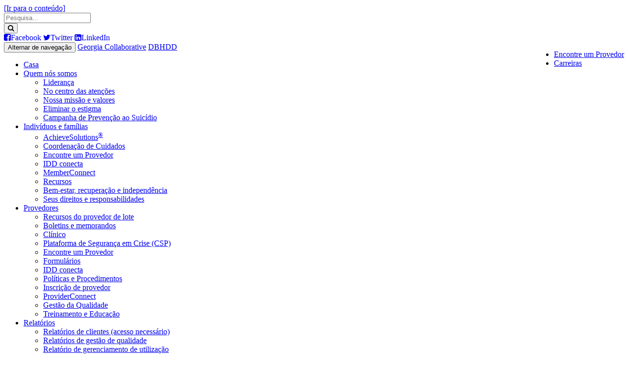

--- FILE ---
content_type: text/html; charset=UTF-8
request_url: https://www.georgiacollaborative.com/pt/qlarant/
body_size: 8778
content:
<!DOCTYPE html>
<html lang="pt-PT">
    <head>
        
        <meta charset="utf-8">
        <meta http-equiv="X-UA-Compatible" content="IE=edge">
        <meta name="viewport" content="width=device-width, initial-scale=1">
        <meta name="description" content="">
        <meta name="author" content="">

        <title>Qlarant  |   Georgia Collaborative</title>

        <link rel="shortcut icon" href="https://s18637.pcdn.co/wp-content/themes/georgiacollaborative/img/favicon.ico" type="image/x-icon">
		
		 <style>
        
            .navbar-header .navbar-brand {
               /* background: #3fb4e5 url("https://s18637.pcdn.co/wp-content/themes/georgiacollaborative/img/beacon-health-options-logo.png") no-repeat 0px 8px; */
            }
             
             #enLink img, #esLink img { /*display:none !important;*/ visibility: hidden !important; }
             .selected a img[alt="en"], .selected a img[alt="es"] { /*display:none !important;*/ visibility: hidden !important; }
        
        </style>
		<script src="https://cdnjs.cloudflare.com/ajax/libs/limonte-sweetalert2/6.10.2/sweetalert2.all.min.js"></script>
    <script src="https://s18637.pcdn.co/wp-content/themes/georgiacollaborative/js/main.js?ver=1"></script>
        <meta name='robots' content='max-image-preview:large' />
	<style>img:is([sizes="auto" i], [sizes^="auto," i]) { contain-intrinsic-size: 3000px 1500px }</style>
	<link rel='dns-prefetch' href='//fonts.googleapis.com' />
<link rel='dns-prefetch' href='//maxcdn.bootstrapcdn.com' />
<link rel='stylesheet' id='formidable-css' href='https://s18637.pcdn.co/wp-content/plugins/formidable/css/formidableforms15.css?ver=1141118' type='text/css' media='all' />
<link rel='stylesheet' id='wp-block-library-css' href='https://www.georgiacollaborative.com/wp-includes/css/dist/block-library/style.min.css?ver=6.8.3' type='text/css' media='all' />
<style id='classic-theme-styles-inline-css' type='text/css'>
/*! This file is auto-generated */
.wp-block-button__link{color:#fff;background-color:#32373c;border-radius:9999px;box-shadow:none;text-decoration:none;padding:calc(.667em + 2px) calc(1.333em + 2px);font-size:1.125em}.wp-block-file__button{background:#32373c;color:#fff;text-decoration:none}
</style>
<style id='global-styles-inline-css' type='text/css'>
:root{--wp--preset--aspect-ratio--square: 1;--wp--preset--aspect-ratio--4-3: 4/3;--wp--preset--aspect-ratio--3-4: 3/4;--wp--preset--aspect-ratio--3-2: 3/2;--wp--preset--aspect-ratio--2-3: 2/3;--wp--preset--aspect-ratio--16-9: 16/9;--wp--preset--aspect-ratio--9-16: 9/16;--wp--preset--color--black: #000000;--wp--preset--color--cyan-bluish-gray: #abb8c3;--wp--preset--color--white: #ffffff;--wp--preset--color--pale-pink: #f78da7;--wp--preset--color--vivid-red: #cf2e2e;--wp--preset--color--luminous-vivid-orange: #ff6900;--wp--preset--color--luminous-vivid-amber: #fcb900;--wp--preset--color--light-green-cyan: #7bdcb5;--wp--preset--color--vivid-green-cyan: #00d084;--wp--preset--color--pale-cyan-blue: #8ed1fc;--wp--preset--color--vivid-cyan-blue: #0693e3;--wp--preset--color--vivid-purple: #9b51e0;--wp--preset--gradient--vivid-cyan-blue-to-vivid-purple: linear-gradient(135deg,rgba(6,147,227,1) 0%,rgb(155,81,224) 100%);--wp--preset--gradient--light-green-cyan-to-vivid-green-cyan: linear-gradient(135deg,rgb(122,220,180) 0%,rgb(0,208,130) 100%);--wp--preset--gradient--luminous-vivid-amber-to-luminous-vivid-orange: linear-gradient(135deg,rgba(252,185,0,1) 0%,rgba(255,105,0,1) 100%);--wp--preset--gradient--luminous-vivid-orange-to-vivid-red: linear-gradient(135deg,rgba(255,105,0,1) 0%,rgb(207,46,46) 100%);--wp--preset--gradient--very-light-gray-to-cyan-bluish-gray: linear-gradient(135deg,rgb(238,238,238) 0%,rgb(169,184,195) 100%);--wp--preset--gradient--cool-to-warm-spectrum: linear-gradient(135deg,rgb(74,234,220) 0%,rgb(151,120,209) 20%,rgb(207,42,186) 40%,rgb(238,44,130) 60%,rgb(251,105,98) 80%,rgb(254,248,76) 100%);--wp--preset--gradient--blush-light-purple: linear-gradient(135deg,rgb(255,206,236) 0%,rgb(152,150,240) 100%);--wp--preset--gradient--blush-bordeaux: linear-gradient(135deg,rgb(254,205,165) 0%,rgb(254,45,45) 50%,rgb(107,0,62) 100%);--wp--preset--gradient--luminous-dusk: linear-gradient(135deg,rgb(255,203,112) 0%,rgb(199,81,192) 50%,rgb(65,88,208) 100%);--wp--preset--gradient--pale-ocean: linear-gradient(135deg,rgb(255,245,203) 0%,rgb(182,227,212) 50%,rgb(51,167,181) 100%);--wp--preset--gradient--electric-grass: linear-gradient(135deg,rgb(202,248,128) 0%,rgb(113,206,126) 100%);--wp--preset--gradient--midnight: linear-gradient(135deg,rgb(2,3,129) 0%,rgb(40,116,252) 100%);--wp--preset--font-size--small: 13px;--wp--preset--font-size--medium: 20px;--wp--preset--font-size--large: 36px;--wp--preset--font-size--x-large: 42px;--wp--preset--spacing--20: 0.44rem;--wp--preset--spacing--30: 0.67rem;--wp--preset--spacing--40: 1rem;--wp--preset--spacing--50: 1.5rem;--wp--preset--spacing--60: 2.25rem;--wp--preset--spacing--70: 3.38rem;--wp--preset--spacing--80: 5.06rem;--wp--preset--shadow--natural: 6px 6px 9px rgba(0, 0, 0, 0.2);--wp--preset--shadow--deep: 12px 12px 50px rgba(0, 0, 0, 0.4);--wp--preset--shadow--sharp: 6px 6px 0px rgba(0, 0, 0, 0.2);--wp--preset--shadow--outlined: 6px 6px 0px -3px rgba(255, 255, 255, 1), 6px 6px rgba(0, 0, 0, 1);--wp--preset--shadow--crisp: 6px 6px 0px rgba(0, 0, 0, 1);}:where(.is-layout-flex){gap: 0.5em;}:where(.is-layout-grid){gap: 0.5em;}body .is-layout-flex{display: flex;}.is-layout-flex{flex-wrap: wrap;align-items: center;}.is-layout-flex > :is(*, div){margin: 0;}body .is-layout-grid{display: grid;}.is-layout-grid > :is(*, div){margin: 0;}:where(.wp-block-columns.is-layout-flex){gap: 2em;}:where(.wp-block-columns.is-layout-grid){gap: 2em;}:where(.wp-block-post-template.is-layout-flex){gap: 1.25em;}:where(.wp-block-post-template.is-layout-grid){gap: 1.25em;}.has-black-color{color: var(--wp--preset--color--black) !important;}.has-cyan-bluish-gray-color{color: var(--wp--preset--color--cyan-bluish-gray) !important;}.has-white-color{color: var(--wp--preset--color--white) !important;}.has-pale-pink-color{color: var(--wp--preset--color--pale-pink) !important;}.has-vivid-red-color{color: var(--wp--preset--color--vivid-red) !important;}.has-luminous-vivid-orange-color{color: var(--wp--preset--color--luminous-vivid-orange) !important;}.has-luminous-vivid-amber-color{color: var(--wp--preset--color--luminous-vivid-amber) !important;}.has-light-green-cyan-color{color: var(--wp--preset--color--light-green-cyan) !important;}.has-vivid-green-cyan-color{color: var(--wp--preset--color--vivid-green-cyan) !important;}.has-pale-cyan-blue-color{color: var(--wp--preset--color--pale-cyan-blue) !important;}.has-vivid-cyan-blue-color{color: var(--wp--preset--color--vivid-cyan-blue) !important;}.has-vivid-purple-color{color: var(--wp--preset--color--vivid-purple) !important;}.has-black-background-color{background-color: var(--wp--preset--color--black) !important;}.has-cyan-bluish-gray-background-color{background-color: var(--wp--preset--color--cyan-bluish-gray) !important;}.has-white-background-color{background-color: var(--wp--preset--color--white) !important;}.has-pale-pink-background-color{background-color: var(--wp--preset--color--pale-pink) !important;}.has-vivid-red-background-color{background-color: var(--wp--preset--color--vivid-red) !important;}.has-luminous-vivid-orange-background-color{background-color: var(--wp--preset--color--luminous-vivid-orange) !important;}.has-luminous-vivid-amber-background-color{background-color: var(--wp--preset--color--luminous-vivid-amber) !important;}.has-light-green-cyan-background-color{background-color: var(--wp--preset--color--light-green-cyan) !important;}.has-vivid-green-cyan-background-color{background-color: var(--wp--preset--color--vivid-green-cyan) !important;}.has-pale-cyan-blue-background-color{background-color: var(--wp--preset--color--pale-cyan-blue) !important;}.has-vivid-cyan-blue-background-color{background-color: var(--wp--preset--color--vivid-cyan-blue) !important;}.has-vivid-purple-background-color{background-color: var(--wp--preset--color--vivid-purple) !important;}.has-black-border-color{border-color: var(--wp--preset--color--black) !important;}.has-cyan-bluish-gray-border-color{border-color: var(--wp--preset--color--cyan-bluish-gray) !important;}.has-white-border-color{border-color: var(--wp--preset--color--white) !important;}.has-pale-pink-border-color{border-color: var(--wp--preset--color--pale-pink) !important;}.has-vivid-red-border-color{border-color: var(--wp--preset--color--vivid-red) !important;}.has-luminous-vivid-orange-border-color{border-color: var(--wp--preset--color--luminous-vivid-orange) !important;}.has-luminous-vivid-amber-border-color{border-color: var(--wp--preset--color--luminous-vivid-amber) !important;}.has-light-green-cyan-border-color{border-color: var(--wp--preset--color--light-green-cyan) !important;}.has-vivid-green-cyan-border-color{border-color: var(--wp--preset--color--vivid-green-cyan) !important;}.has-pale-cyan-blue-border-color{border-color: var(--wp--preset--color--pale-cyan-blue) !important;}.has-vivid-cyan-blue-border-color{border-color: var(--wp--preset--color--vivid-cyan-blue) !important;}.has-vivid-purple-border-color{border-color: var(--wp--preset--color--vivid-purple) !important;}.has-vivid-cyan-blue-to-vivid-purple-gradient-background{background: var(--wp--preset--gradient--vivid-cyan-blue-to-vivid-purple) !important;}.has-light-green-cyan-to-vivid-green-cyan-gradient-background{background: var(--wp--preset--gradient--light-green-cyan-to-vivid-green-cyan) !important;}.has-luminous-vivid-amber-to-luminous-vivid-orange-gradient-background{background: var(--wp--preset--gradient--luminous-vivid-amber-to-luminous-vivid-orange) !important;}.has-luminous-vivid-orange-to-vivid-red-gradient-background{background: var(--wp--preset--gradient--luminous-vivid-orange-to-vivid-red) !important;}.has-very-light-gray-to-cyan-bluish-gray-gradient-background{background: var(--wp--preset--gradient--very-light-gray-to-cyan-bluish-gray) !important;}.has-cool-to-warm-spectrum-gradient-background{background: var(--wp--preset--gradient--cool-to-warm-spectrum) !important;}.has-blush-light-purple-gradient-background{background: var(--wp--preset--gradient--blush-light-purple) !important;}.has-blush-bordeaux-gradient-background{background: var(--wp--preset--gradient--blush-bordeaux) !important;}.has-luminous-dusk-gradient-background{background: var(--wp--preset--gradient--luminous-dusk) !important;}.has-pale-ocean-gradient-background{background: var(--wp--preset--gradient--pale-ocean) !important;}.has-electric-grass-gradient-background{background: var(--wp--preset--gradient--electric-grass) !important;}.has-midnight-gradient-background{background: var(--wp--preset--gradient--midnight) !important;}.has-small-font-size{font-size: var(--wp--preset--font-size--small) !important;}.has-medium-font-size{font-size: var(--wp--preset--font-size--medium) !important;}.has-large-font-size{font-size: var(--wp--preset--font-size--large) !important;}.has-x-large-font-size{font-size: var(--wp--preset--font-size--x-large) !important;}
:where(.wp-block-post-template.is-layout-flex){gap: 1.25em;}:where(.wp-block-post-template.is-layout-grid){gap: 1.25em;}
:where(.wp-block-columns.is-layout-flex){gap: 2em;}:where(.wp-block-columns.is-layout-grid){gap: 2em;}
:root :where(.wp-block-pullquote){font-size: 1.5em;line-height: 1.6;}
</style>
<link rel='stylesheet' id='trp-floater-language-switcher-style-css' href='https://s18637.pcdn.co/wp-content/plugins/translatepress-multilingual/assets/css/trp-floater-language-switcher.css?ver=3.0.7' type='text/css' media='all' />
<link rel='stylesheet' id='trp-language-switcher-style-css' href='https://s18637.pcdn.co/wp-content/plugins/translatepress-multilingual/assets/css/trp-language-switcher.css?ver=3.0.7' type='text/css' media='all' />
<link rel='stylesheet' id='bootstrap_css-css' href='https://s18637.pcdn.co/wp-content/themes/georgiacollaborative/css/bootstrap.min.css?ver=6.8.3' type='text/css' media='all' />
<link rel='stylesheet' id='jasny-bootstrap_css-css' href='https://s18637.pcdn.co/wp-content/themes/georgiacollaborative/css/jasny-bootstrap.min.css?ver=6.8.3' type='text/css' media='all' />
<link rel='stylesheet' id='google-fonts_css-css' href='https://fonts.googleapis.com/css?family=Lato%3A300%2C400%2C700&#038;ver=6.8.3' type='text/css' media='all' />
<link rel='stylesheet' id='main_css-css' href='https://s18637.pcdn.co/wp-content/themes/georgiacollaborative/style.css?v=162&#038;ver=6.8.3' type='text/css' media='all' />
<link rel='stylesheet' id='fade-slider_css-css' href='https://s18637.pcdn.co/wp-content/themes/georgiacollaborative/css/fade-slider.css?ver=6.8.3' type='text/css' media='all' />
<link rel='stylesheet' id='font-awesome_4_2_css-css' href='https://maxcdn.bootstrapcdn.com/font-awesome/4.2.0/css/font-awesome.min.css?ver=6.8.3' type='text/css' media='all' />
<link rel='stylesheet' id='font-awesome_4_1_css-css' href='https://s18637.pcdn.co/wp-content/themes/georgiacollaborative/css/font-awesome.min.css?ver=6.8.3' type='text/css' media='all' />
<link rel='stylesheet' id='searchwp-forms-css' href='https://s18637.pcdn.co/wp-content/plugins/searchwp/assets/css/frontend/search-forms.css?ver=4.3.16' type='text/css' media='all' />
<script type="text/javascript" src="https://www.georgiacollaborative.com/wp-includes/js/jquery/jquery.min.js?ver=3.7.1" id="jquery-core-js"></script>
<script type="text/javascript" src="https://www.georgiacollaborative.com/wp-includes/js/jquery/jquery-migrate.min.js?ver=3.4.1" id="jquery-migrate-js"></script>
<script type="text/javascript" src="https://s18637.pcdn.co/wp-content/themes/georgiacollaborative/js/bootstrap.min.js?ver=6.8.3" id="bootstrap_js-js"></script>
<script type="text/javascript" src="https://s18637.pcdn.co/wp-content/themes/georgiacollaborative/js/jasny-bootstrap.min.js?ver=6.8.3" id="jasny-bootstrap_js-js"></script>
<script type="text/javascript" src="https://s18637.pcdn.co/wp-content/themes/georgiacollaborative/js/md_vo_base.js?ver=6.8.3" id="base_js-js"></script>
<link rel="https://api.w.org/" href="https://www.georgiacollaborative.com/pt/wp-json/" /><link rel="alternate" title="JSON" type="application/json" href="https://www.georgiacollaborative.com/pt/wp-json/wp/v2/pages/245" /><link rel="EditURI" type="application/rsd+xml" title="RSD" href="https://www.georgiacollaborative.com/xmlrpc.php?rsd" />
<meta name="generator" content="WordPress 6.8.3" />
<link rel="canonical" href="https://www.georgiacollaborative.com/pt/qlarant/" />
<link rel='shortlink' href='https://www.georgiacollaborative.com/pt/?p=245' />
<link rel="alternate" title="oEmbed (JSON)" type="application/json+oembed" href="https://www.georgiacollaborative.com/pt/wp-json/oembed/1.0/embed?url=https%3A%2F%2Fwww.georgiacollaborative.com%2Fpt%2Fqlarant%2F" />
<link rel="alternate" title="oEmbed (XML)" type="text/xml+oembed" href="https://www.georgiacollaborative.com/pt/wp-json/oembed/1.0/embed?url=https%3A%2F%2Fwww.georgiacollaborative.com%2Fpt%2Fqlarant%2F&#038;format=xml" />
<script>document.documentElement.className += " js";</script>
<link rel="alternate" hreflang="en-US" href="https://www.georgiacollaborative.com/qlarant/"/>
<link rel="alternate" hreflang="nl-NL" href="https://www.georgiacollaborative.com/nl/qlarant/"/>
<link rel="alternate" hreflang="es-ES" href="https://www.georgiacollaborative.com/es/qlarant/"/>
<link rel="alternate" hreflang="fr-FR" href="https://www.georgiacollaborative.com/fr/qlarant/"/>
<link rel="alternate" hreflang="it-IT" href="https://www.georgiacollaborative.com/it/qlarant/"/>
<link rel="alternate" hreflang="de-DE" href="https://www.georgiacollaborative.com/de/qlarant/"/>
<link rel="alternate" hreflang="pl-PL" href="https://www.georgiacollaborative.com/pl/qlarant/"/>
<link rel="alternate" hreflang="pt-PT" href="https://www.georgiacollaborative.com/pt/qlarant/"/>
<link rel="alternate" hreflang="tl" href="https://www.georgiacollaborative.com/tl/qlarant/"/>
<link rel="alternate" hreflang="vi" href="https://www.georgiacollaborative.com/vi/qlarant/"/>
<link rel="alternate" hreflang="ru-RU" href="https://www.georgiacollaborative.com/ru/qlarant/"/>
<link rel="alternate" hreflang="hy" href="https://www.georgiacollaborative.com/hy/qlarant/"/>
<link rel="alternate" hreflang="ar" href="https://www.georgiacollaborative.com/ar/qlarant/"/>
<link rel="alternate" hreflang="fa-IR" href="https://www.georgiacollaborative.com/fa/qlarant/"/>
<link rel="alternate" hreflang="bn-BD" href="https://www.georgiacollaborative.com/bn/qlarant/"/>
<link rel="alternate" hreflang="pa-IN" href="https://www.georgiacollaborative.com/pa/qlarant/"/>
<link rel="alternate" hreflang="ko-KR" href="https://www.georgiacollaborative.com/ko/qlarant/"/>
<link rel="alternate" hreflang="ja" href="https://www.georgiacollaborative.com/ja/qlarant/"/>
<link rel="alternate" hreflang="en" href="https://www.georgiacollaborative.com/qlarant/"/>
<link rel="alternate" hreflang="nl" href="https://www.georgiacollaborative.com/nl/qlarant/"/>
<link rel="alternate" hreflang="es" href="https://www.georgiacollaborative.com/es/qlarant/"/>
<link rel="alternate" hreflang="fr" href="https://www.georgiacollaborative.com/fr/qlarant/"/>
<link rel="alternate" hreflang="it" href="https://www.georgiacollaborative.com/it/qlarant/"/>
<link rel="alternate" hreflang="de" href="https://www.georgiacollaborative.com/de/qlarant/"/>
<link rel="alternate" hreflang="pl" href="https://www.georgiacollaborative.com/pl/qlarant/"/>
<link rel="alternate" hreflang="pt" href="https://www.georgiacollaborative.com/pt/qlarant/"/>
<link rel="alternate" hreflang="ru" href="https://www.georgiacollaborative.com/ru/qlarant/"/>
<link rel="alternate" hreflang="fa" href="https://www.georgiacollaborative.com/fa/qlarant/"/>
<link rel="alternate" hreflang="bn" href="https://www.georgiacollaborative.com/bn/qlarant/"/>
<link rel="alternate" hreflang="pa" href="https://www.georgiacollaborative.com/pa/qlarant/"/>
<link rel="alternate" hreflang="ko" href="https://www.georgiacollaborative.com/ko/qlarant/"/>
		<style type="text/css" id="wp-custom-css">
			/* translatepress */
.es-only { display:none; }
body.translatepress-es_MX .es-only,
body.translatepress-es_ES .es-only { display:block; }

body.translatepress-es_MX .hide-on-es,
body.translatepress-es_ES .hide-on-es { display:none; }


#trp-floater-ls-current-language a, #trp-floater-ls-language-list a { 
    display: block; 
    padding: 5px 15px 0px 15px !important; 
    font-size: 90%; 
    line-height: 1.5em; 
} 

@media screen and (max-width:750px) { 
    #trp-floater-ls { left:20%; }
} 

.trp-language-switcher > div { 
    background-position: calc(100% - 8px) calc(1em + -6px), calc(100% - 3px) calc(1em + -6px); 
    text-align:left; 
    padding-left:0px; 
    padding-right:0px; 
} 

.trp-language-switcher > div a { 
    font-size:12pt;
    line-height:16px; 
    color:#000 !important; 
    padding-left:0px; 
    margin-left:0px; 
} 

#trp-floater-ls {
    height: 43px;
}		</style>
		    
        <!-- HTML5 Shim and Respond.js IE8 support of HTML5 elements and media queries -->
        <!-- WARNING: Respond.js doesn't work if you view the page via file:// -->
        <!--[if lt IE 9]>
                <script src="https://oss.maxcdn.com/libs/html5shiv/3.7.0/html5shiv.js"></script>
                <script src="https://oss.maxcdn.com/libs/respond.js/1.4.2/respond.min.js"></script>
            <![endif]-->
        
        <style>
		.list-sub { display:none; }
		</style>

    <!-- Google Tag Manager -->
    <script>(function(w,d,s,l,i){w[l]=w[l]||[];w[l].push({'gtm.start':
    new Date().getTime(),event:'gtm.js'});var f=d.getElementsByTagName(s)[0],
    j=d.createElement(s),dl=l!='dataLayer'?'&l='+l:'';j.async=true;j.src=
    'https://www.googletagmanager.com/gtm.js?id='+i+dl;f.parentNode.insertBefore(j,f);
    })(window,document,'script','dataLayer','GTM-WD4HJ9G');</script>
    <!-- End Google Tag Manager -->
    </head>
    
    <body class="wp-singular page-template-default page page-id-245 wp-theme-georgiacollaborative translatepress-pt_PT">
    <!-- Google Tag Manager (noscript) -->
    <noscript><iframe src="https://www.googletagmanager.com/ns.html?id=GTM-WD4HJ9G"
    height="0" width="0" style="display:none;visibility:hidden"></iframe></noscript>
    <!-- End Google Tag Manager (noscript) -->
   
	<a href="#main-content" class="sr-only" title="[Ir para o conteúdo]">[Ir para o conteúdo]</a>

	<nav id="main-nav" class="navbar navbar-inverse navbar-fixed-top" role="navigation">
	
		<div class="collapse navbar-collapse">
    <div class="darkblu">
     <form name="MONDOSEARCHFORM" action="https://www.georgiacollaborative.com/pt/" method="get"  class="navbar-form navbar-right search" data-trp-original-action="https://www.georgiacollaborative.com/pt/">
        <div class="input-group">
          <input type="Search" placeholder="Pesquisa..." title="Pesquisa" id="searchField" name="s" class="form-control-search searchField mac-style" />
          <div class="input-group-btn">
            <button class="btn btn-info"><span><i class="fa fa-search"></i></span></button>
          </div>
        </div>
      <input type="hidden" name="trp-form-language" value="pt"/></form>
      <div id="socialtop">
				<a href="http://www.facebook.com/beaconhealthoptions" target="_blank"><i class="fa fa-facebook-square"><span class="sr-only">Facebook</span></i></a>
				<a class="social-icons" href="http://twitter.com/beaconhealthopt" target="_blank"><i class="fa fa-twitter"><span class="sr-only">Twitter</span></i></a>
				<a class="social-icons" href="http://www.linkedin.com/company/beacon-health-options" target="_blank"><i class="fa fa-linkedin-square"><span class="sr-only">LinkedIn</span></i></a>
			</div>
		<ul class="nav navbar-nav" style="float:right !important;">
			<li>
             <a data-tab="careers" href="https://providersearch.beaconhealthoptions.com/#/provider/home/277" style="border-bottom:none;">
			 <div class="hide-on-es">
				 Encontre um Provedor
			</div>
			<div class="es-only">
				Encuentre un Proveedor
			</div> 
			 </a>
             </li>
			 <li>
             <a data-tab="careers" href="/pt/careers/" style="border-bottom:none;">
			<div class="hide-on-es">
				Carreiras
			</div>
			<div class="es-only">
				Oportunidades profesionales
			</div>
			 </a>
             </li>
		
			</ul>
		
  <!-- <form name="MONDOSEARCHFORM" action="http://nmsearch.valueoptions.com/cgi-bin/MsmFind.exe" method="get" class="search">
                    <div>
                	<input type="text" id="searchField" class="searchField" name="query" value="Site Search" onfocus="if (this.value == 'Search Site') {this.value = '';}" onblur="if (this.value == '') {this.value = 'Search Site';}" title="Search Site">
                	<button class="searchBtn" id="searchBtn" name="Submit" value="submit" type="submit">Search</button> 
                    </div>
                	</form> -->
                    </div>
</div>
	
      <div class="container">
        <!-- Brand and toggle get grouped for better mobile display -->
        <div class="navbar-header">
          <button type="button" class="navbar-toggle" data-toggle="collapse" data-target="#navbar-collapse-1"> 
              <span class="sr-only">Alternar de navegação</span> 
            <span class="icon-bar"></span> 
            <span class="icon-bar"></span> 
            <span class="icon-bar"></span>
          </button>
          <a class="navbar-brand" href="https://www.georgiacollaborative.com/pt" title="Georgia Collaborative"><span class="sr-only">Georgia Collaborative</span></a>
		  <a class="navbar-dbhdd-new" href="http://dbhdd.georgia.gov" alt="DBHDD Logo">DBHDD</a>
        </div>
			
        <!-- Collect the nav links, forms, and other content for toggling -->
        <div class="collapse navbar-collapse" id="navbar-collapse-1">
            
            <ul id="navlist" class="nav navbar-nav"><li id="menu-item-1227" class="menu-item menu-item-type-post_type menu-item-object-page menu-item-home menu-item-1227"><a href="https://www.georgiacollaborative.com/pt/">Casa</a></li>
<li id="menu-item-1228" class="menu-item menu-item-type-post_type menu-item-object-page menu-item-has-children menu-item-1228"><a href="https://www.georgiacollaborative.com/pt/who-we-are/">Quem nós somos</a>
<ul class="sub-menu">
	<li id="menu-item-1229" class="menu-item menu-item-type-post_type menu-item-object-page menu-item-1229"><a href="https://www.georgiacollaborative.com/pt/who-we-are/leadership/">Liderança</a></li>
	<li id="menu-item-1230" class="menu-item menu-item-type-post_type menu-item-object-page menu-item-1230"><a href="https://www.georgiacollaborative.com/pt/who-we-are/in-the-spotlight/">No centro das atenções</a></li>
	<li id="menu-item-1231" class="menu-item menu-item-type-post_type menu-item-object-page menu-item-1231"><a href="https://www.georgiacollaborative.com/pt/who-we-are/our-mission-values/">Nossa missão e valores</a></li>
	<li id="menu-item-1961" class="menu-item menu-item-type-post_type menu-item-object-page menu-item-1961"><a href="https://www.georgiacollaborative.com/pt/who-we-are/stamp-out-stigma/">Eliminar o estigma</a></li>
	<li id="menu-item-1233" class="menu-item menu-item-type-custom menu-item-object-custom menu-item-1233"><a href="http://beaconlens.com/wp-content/uploads/2017/02/Beacon-Zero-Suicide-White-Paper.pdf">Campanha de Prevenção ao Suicídio</a></li>
</ul>
</li>
<li id="menu-item-1238" class="menu-item menu-item-type-post_type menu-item-object-page menu-item-has-children menu-item-1238"><a href="https://www.georgiacollaborative.com/pt/individuals-families/">Indivíduos e famílias</a>
<ul class="sub-menu">
	<li id="menu-item-1239" class="menu-item menu-item-type-custom menu-item-object-custom menu-item-1239"><a href="https://www.achievesolutions.net/achievesolutions/en/georgia/Home.do">AchieveSolutions<sup>®</sup></a></li>
	<li id="menu-item-2068" class="menu-item menu-item-type-post_type menu-item-object-page menu-item-2068"><a href="https://www.georgiacollaborative.com/pt/individuals-families/care-coordination/">Coordenação de Cuidados</a></li>
	<li id="menu-item-1237" class="menu-item menu-item-type-custom menu-item-object-custom menu-item-1237"><a href="https://providersearch.beaconhealthoptions.com/#/provider/home/277">Encontre um Provedor</a></li>
	<li id="menu-item-3293" class="menu-item menu-item-type-post_type menu-item-object-page menu-item-3293"><a href="https://www.georgiacollaborative.com/pt/individuals-families/iddconnects/">IDD conecta</a></li>
	<li id="menu-item-1234" class="menu-item menu-item-type-custom menu-item-object-custom menu-item-1234"><a href="https://memberconnect.carelonbehavioralhealth.com/mc/">MemberConnect</a></li>
	<li id="menu-item-1244" class="menu-item menu-item-type-post_type menu-item-object-page menu-item-1244"><a href="https://www.georgiacollaborative.com/pt/individuals-families/resources-links/">Recursos</a></li>
	<li id="menu-item-1241" class="menu-item menu-item-type-post_type menu-item-object-page menu-item-1241"><a href="https://www.georgiacollaborative.com/pt/individuals-families/wellness-recovery-independence/">Bem-estar, recuperação e independência</a></li>
	<li id="menu-item-1240" class="menu-item menu-item-type-post_type menu-item-object-page menu-item-1240"><a href="https://www.georgiacollaborative.com/pt/individuals-families/rights-responsibilities/">Seus direitos e responsabilidades</a></li>
</ul>
</li>
<li id="menu-item-1246" class="menu-item menu-item-type-post_type menu-item-object-page menu-item-has-children menu-item-1246"><a href="https://www.georgiacollaborative.com/pt/providers/">Provedores</a>
<ul class="sub-menu">
	<li id="menu-item-1974" class="menu-item menu-item-type-post_type menu-item-object-page menu-item-1974"><a href="https://www.georgiacollaborative.com/pt/providers/batch-provider-resources/">Recursos do provedor de lote</a></li>
	<li id="menu-item-1254" class="menu-item menu-item-type-post_type menu-item-object-page menu-item-1254"><a href="https://www.georgiacollaborative.com/pt/providers/bulletins-memos/">Boletins e memorandos</a></li>
	<li id="menu-item-1247" class="menu-item menu-item-type-post_type menu-item-object-page menu-item-1247"><a href="https://www.georgiacollaborative.com/pt/providers/clinical/">Clínico</a></li>
	<li id="menu-item-8021" class="menu-item menu-item-type-post_type menu-item-object-page menu-item-8021"><a href="https://www.georgiacollaborative.com/pt/providers/crisis-safety-platform-csp/">Plataforma de Segurança em Crise (CSP)</a></li>
	<li id="menu-item-1256" class="menu-item menu-item-type-custom menu-item-object-custom menu-item-1256"><a href="https://providersearch.carelonbehavioralhealth.com/#/provider/home/277">Encontre um Provedor</a></li>
	<li id="menu-item-1255" class="menu-item menu-item-type-post_type menu-item-object-page menu-item-1255"><a href="https://www.georgiacollaborative.com/pt/providers/forms/">Formulários</a></li>
	<li id="menu-item-2411" class="menu-item menu-item-type-post_type menu-item-object-page menu-item-2411"><a href="https://www.georgiacollaborative.com/pt/providers/iddconnects/">IDD conecta</a></li>
	<li id="menu-item-1930" class="menu-item menu-item-type-post_type menu-item-object-page menu-item-1930"><a href="https://www.georgiacollaborative.com/pt/providers/policies-procedures/">Políticas e Procedimentos</a></li>
	<li id="menu-item-1249" class="menu-item menu-item-type-post_type menu-item-object-page menu-item-1249"><a href="https://www.georgiacollaborative.com/pt/providers/enrollment/">Inscrição de provedor</a></li>
	<li id="menu-item-1251" class="menu-item menu-item-type-post_type menu-item-object-page menu-item-1251"><a href="https://www.georgiacollaborative.com/pt/providers/providerconnect/">ProviderConnect</a></li>
	<li id="menu-item-1252" class="menu-item menu-item-type-post_type menu-item-object-page menu-item-1252"><a href="https://www.georgiacollaborative.com/pt/providers/quality-management/">Gestão da Qualidade</a></li>
	<li id="menu-item-1242" class="menu-item menu-item-type-post_type menu-item-object-page menu-item-1242"><a href="https://www.georgiacollaborative.com/pt/providers/training-education/">Treinamento e Educação</a></li>
</ul>
</li>
<li id="menu-item-1257" class="menu-item menu-item-type-post_type menu-item-object-page menu-item-has-children menu-item-1257"><a href="https://www.georgiacollaborative.com/pt/reports/">Relatórios</a>
<ul class="sub-menu">
	<li id="menu-item-2050" class="menu-item menu-item-type-custom menu-item-object-custom menu-item-2050"><a href="https://clientconnect.carelonbehavioralhealth.com/cc/eClient/login.do">Relatórios de clientes (acesso necessário)</a></li>
	<li id="menu-item-2051" class="menu-item menu-item-type-post_type menu-item-object-page menu-item-2051"><a href="https://www.georgiacollaborative.com/pt/reports/quality-management-reports/">Relatórios de gestão de qualidade</a></li>
	<li id="menu-item-2052" class="menu-item menu-item-type-post_type menu-item-object-page menu-item-2052"><a href="https://www.georgiacollaborative.com/pt/reports/utilization-management/">Relatório de gerenciamento de utilização</a></li>
</ul>
</li>
<li id="menu-item-1258" class="menu-item menu-item-type-post_type menu-item-object-page menu-item-1258"><a href="https://www.georgiacollaborative.com/pt/contact-us/">Contate-Nos</a></li>
</ul>  
			
			<!--<img src="https://s18637.pcdn.co/wp-content/themes/georgiacollaborative/img/GCAL-Card.png" class="img-responsive" style="max-width:125px;">-->
            
			
			<div class="hide-on-es">
				<a class="navbar-gcal" href="/pt/providers/georgia-crisis-and-access-line-gcal/">Georgia Crisis &amp; Access Line - 1-800-715-4225</a>
			</div>
			<div class="es-only">
				<a class="navbar-gcal" href="/es/proveedores/linea-de-acceso-y-crisis-de-georgia-gcal/">Georgia Crisis &amp; Access Line - 1-800-715-4225</a>
			</div>
			
			<a href="https://www.georgiacollaborative.com/pt/individuals-families/iddconnects/"><img src="https://s18637.pcdn.co/wp-content/uploads/sites/15/applyidd-button.jpg" id="applyidd_button" alt="Apply For IDD Services"></a>
        </div>
        <!-- /.navbar-collapse -->
      </div>
      <!-- /.container -->
    </nav>



<!-- Page Title -->

<div class="jumbotron">
  <div class="container paddingLf45">
    <div class="row">
      <div class="col-md-12">
        <h1>Qlarant</h1>
      </div>
    </div>
  </div>
</div>

<!-- Main Content -->
<div id="main-content" class="container">
  <div class="row">
    <div class="col-lg-12">

        <p><p><a href="http://www.qlarant.com/">Qlarant</a> é nacionalmente reconhecida por apoiar sistemas de gestão de qualidade que prestam serviços para pessoas com deficiência intelectual e de desenvolvimento. Nossa experiência especial é na melhoria e garantia da qualidade para programas estaduais - estabelecendo padrões de desempenho do provedor e soluções de coleta de dados centradas na pessoa que conduzem a melhores serviços e resultados.</p>
<p>Nossa equipe altamente treinada usa ferramentas e metodologias específicas do estado para reunir informações de indivíduos e informações de desempenho do provedor que dão suporte às necessidades de relatórios. Vamos aonde precisamos para obter a melhor avaliação, encontrando-nos cara a cara com indivíduos em seus ambientes preferidos e no local com fornecedores.</p>
<p>Nosso pessoal é dedicado e apaixonado por melhorar seus programas - e melhorar a vida de outras pessoas. Nossa equipe apóia ativamente os direitos individuais, escolha, inclusão total, saúde e segurança, respeito e dignidade e satisfação com os serviços.</p>
<p>Visite o site da Qlarant em <a href="http://www.qlarant.com/">www.qlarant.com</a>.</p>
<p>&nbsp;</p>
<p>&nbsp;</p>
<p>&nbsp;</p>
<p>&nbsp;</p>
<p>&nbsp;</p></p>
        
    </div><!-- /.col-lg-12 -->
  </div><!-- /.row -->
</div><!-- /.container -->



  <footer class="page-footer">
      <div class="block block-footer" id="block-footer">
        <div class="content">
          
            
            <ul id="menu-footer-links" class="menu"><li id="menu-item-2292" class="menu-item menu-item-type-post_type menu-item-object-page menu-item-home menu-item-2292"><a href="https://www.georgiacollaborative.com/pt/">Casa</a></li>
<li id="menu-item-2291" class="menu-item menu-item-type-post_type menu-item-object-page menu-item-2291"><a href="https://www.georgiacollaborative.com/pt/site-map/">Mapa do site</a></li>
<li id="menu-item-2290" class="menu-item menu-item-type-post_type menu-item-object-page menu-item-2290"><a href="https://www.georgiacollaborative.com/pt/privacy-statement/">Declaração de privacidade</a></li>
<li id="menu-item-2289" class="menu-item menu-item-type-post_type menu-item-object-page menu-item-2289"><a href="https://www.georgiacollaborative.com/pt/terms-conditions/">termos e Condições</a></li>
<li id="menu-item-2288" class="menu-item menu-item-type-custom menu-item-object-custom menu-item-2288"><a href="http://get.adobe.com/reader/">Baixe o Acrobat Reader</a></li>
<li id="menu-item-1218" class="menu-item menu-item-type-post_type menu-item-object-page menu-item-1218"><a href="https://www.georgiacollaborative.com/pt/accessibility-information/">Informações de acessibilidade</a></li>
<li id="menu-item-2287" class="menu-item menu-item-type-custom menu-item-object-custom menu-item-2287"><a href="https://www.surveymonkey.com/s/7RL5GBC">Comentários</a></li>
</ul>          
            <p class="copyright">© 2026 Carelon</p>
            
          <div class="social_icons"> 
            <!--<a href="https://www.facebook.com/BeaconHealthOptions" title="Facebook Logo"><i class="fa fa-facebook-square fa-3x"></i></a> -->
            <a href="https://www.linkedin.com/company/beacon-health-options" title="Logotipo do LinkedIn"><i class="fa fa fa-linkedin-square fa-3x"><span class="sr-only">LinkedIn</span></i></a> 
            <!--<a href="https://twitter.com/BeaconHealthOpt" title="Twitter Logo"><i class="fa fa-twitter-square fa-3x"></i></a> -->
          </div>
        </div>
      </div>
      <div class="white-footer">
        <div class="content"> </div>
      </div>
    </footer>

    <template id="tp-language" data-tp-language="pt_PT"></template><script type="speculationrules">
{"prefetch":[{"source":"document","where":{"and":[{"href_matches":"\/pt\/*"},{"not":{"href_matches":["\/wp-*.php","\/wp-admin\/*","\/wp-content\/uploads\/sites\/15\/*","\/wp-content\/*","\/wp-content\/plugins\/*","\/wp-content\/themes\/georgiacollaborative\/*","\/pt\/*\\?(.+)"]}},{"not":{"selector_matches":"a[rel~=\"nofollow\"]"}},{"not":{"selector_matches":".no-prefetch, .no-prefetch a"}}]},"eagerness":"conservative"}]}
</script>
        <div id="trp-floater-ls" onclick="" data-no-translation class="trp-language-switcher-container trp-floater-ls-names trp-bottom-right trp-color-dark flags-full-names" >
            <div id="trp-floater-ls-current-language" class="trp-with-flags">

                <a href="#" class="trp-floater-ls-disabled-language trp-ls-disabled-language" onclick="event.preventDefault()">
					<img class="trp-flag-image" src="https://s18637.pcdn.co/wp-content/plugins/translatepress-multilingual/assets/images/flags/pt_PT.png" width="18" height="12" alt="pt_PT" title="Português">Português				</a>

            </div>
            <div id="trp-floater-ls-language-list" class="trp-with-flags" >

                <div class="trp-language-wrap trp-language-wrap-bottom">                    <a href="https://www.georgiacollaborative.com/qlarant/"
                         title="English">
          						  <img class="trp-flag-image" src="https://s18637.pcdn.co/wp-content/plugins/translatepress-multilingual/assets/images/flags/en_US.png" width="18" height="12" alt="en_US" title="English">English					          </a>
                                    <a href="https://www.georgiacollaborative.com/nl/qlarant/"
                         title="Nederlands">
          						  <img class="trp-flag-image" src="https://s18637.pcdn.co/wp-content/plugins/translatepress-multilingual/assets/images/flags/nl_NL.png" width="18" height="12" alt="nl_NL" title="Nederlands">Nederlands					          </a>
                                    <a href="https://www.georgiacollaborative.com/es/qlarant/"
                         title="Español">
          						  <img class="trp-flag-image" src="https://s18637.pcdn.co/wp-content/plugins/translatepress-multilingual/assets/images/flags/es_ES.png" width="18" height="12" alt="es_ES" title="Español">Español					          </a>
                                    <a href="https://www.georgiacollaborative.com/fr/qlarant/"
                         title="Français">
          						  <img class="trp-flag-image" src="https://s18637.pcdn.co/wp-content/plugins/translatepress-multilingual/assets/images/flags/fr_FR.png" width="18" height="12" alt="fr_FR" title="Français">Français					          </a>
                                    <a href="https://www.georgiacollaborative.com/it/qlarant/"
                         title="Italiano">
          						  <img class="trp-flag-image" src="https://s18637.pcdn.co/wp-content/plugins/translatepress-multilingual/assets/images/flags/it_IT.png" width="18" height="12" alt="it_IT" title="Italiano">Italiano					          </a>
                                    <a href="https://www.georgiacollaborative.com/de/qlarant/"
                         title="Deutsch">
          						  <img class="trp-flag-image" src="https://s18637.pcdn.co/wp-content/plugins/translatepress-multilingual/assets/images/flags/de_DE.png" width="18" height="12" alt="de_DE" title="Deutsch">Deutsch					          </a>
                                    <a href="https://www.georgiacollaborative.com/pl/qlarant/"
                         title="Polski">
          						  <img class="trp-flag-image" src="https://s18637.pcdn.co/wp-content/plugins/translatepress-multilingual/assets/images/flags/pl_PL.png" width="18" height="12" alt="pl_PL" title="Polski">Polski					          </a>
                                    <a href="https://www.georgiacollaborative.com/tl/qlarant/"
                         title="Tagalog">
          						  <img class="trp-flag-image" src="https://s18637.pcdn.co/wp-content/plugins/translatepress-multilingual/assets/images/flags/tl.png" width="18" height="12" alt="tl" title="Tagalog">Tagalog					          </a>
                                    <a href="https://www.georgiacollaborative.com/vi/qlarant/"
                         title="Tiếng Việt">
          						  <img class="trp-flag-image" src="https://s18637.pcdn.co/wp-content/plugins/translatepress-multilingual/assets/images/flags/vi.png" width="18" height="12" alt="vi" title="Tiếng Việt">Tiếng Việt					          </a>
                                    <a href="https://www.georgiacollaborative.com/ru/qlarant/"
                         title="Русский">
          						  <img class="trp-flag-image" src="https://s18637.pcdn.co/wp-content/plugins/translatepress-multilingual/assets/images/flags/ru_RU.png" width="18" height="12" alt="ru_RU" title="Русский">Русский					          </a>
                                    <a href="https://www.georgiacollaborative.com/hy/qlarant/"
                         title="Հայերեն">
          						  <img class="trp-flag-image" src="https://s18637.pcdn.co/wp-content/plugins/translatepress-multilingual/assets/images/flags/hy.png" width="18" height="12" alt="hy" title="Հայերեն">Հայերեն					          </a>
                                    <a href="https://www.georgiacollaborative.com/ar/qlarant/"
                         title="العربية">
          						  <img class="trp-flag-image" src="https://s18637.pcdn.co/wp-content/plugins/translatepress-multilingual/assets/images/flags/ar.png" width="18" height="12" alt="ar" title="العربية">العربية					          </a>
                                    <a href="https://www.georgiacollaborative.com/fa/qlarant/"
                         title="فارسی">
          						  <img class="trp-flag-image" src="https://s18637.pcdn.co/wp-content/plugins/translatepress-multilingual/assets/images/flags/fa_IR.png" width="18" height="12" alt="fa_IR" title="فارسی">فارسی					          </a>
                                    <a href="https://www.georgiacollaborative.com/bn/qlarant/"
                         title="বাংলা">
          						  <img class="trp-flag-image" src="https://s18637.pcdn.co/wp-content/plugins/translatepress-multilingual/assets/images/flags/bn_BD.png" width="18" height="12" alt="bn_BD" title="বাংলা">বাংলা					          </a>
                                    <a href="https://www.georgiacollaborative.com/pa/qlarant/"
                         title="ਪੰਜਾਬੀ">
          						  <img class="trp-flag-image" src="https://s18637.pcdn.co/wp-content/plugins/translatepress-multilingual/assets/images/flags/pa_IN.png" width="18" height="12" alt="pa_IN" title="ਪੰਜਾਬੀ">ਪੰਜਾਬੀ					          </a>
                                    <a href="https://www.georgiacollaborative.com/ko/qlarant/"
                         title="한국어">
          						  <img class="trp-flag-image" src="https://s18637.pcdn.co/wp-content/plugins/translatepress-multilingual/assets/images/flags/ko_KR.png" width="18" height="12" alt="ko_KR" title="한국어">한국어					          </a>
                                    <a href="https://www.georgiacollaborative.com/ja/qlarant/"
                         title="日本語">
          						  <img class="trp-flag-image" src="https://s18637.pcdn.co/wp-content/plugins/translatepress-multilingual/assets/images/flags/ja.png" width="18" height="12" alt="ja" title="日本語">日本語					          </a>
                <a href="#" class="trp-floater-ls-disabled-language trp-ls-disabled-language" onclick="event.preventDefault()"><img class="trp-flag-image" src="https://s18637.pcdn.co/wp-content/plugins/translatepress-multilingual/assets/images/flags/pt_PT.png" width="18" height="12" alt="pt_PT" title="Português">Português</a></div>            </div>
        </div>

    <script type="text/javascript" id="trp-dynamic-translator-js-extra">
/* <![CDATA[ */
var trp_data = {"trp_custom_ajax_url":"https:\/\/www.georgiacollaborative.com\/wp-content\/plugins\/translatepress-multilingual\/includes\/trp-ajax.php","trp_wp_ajax_url":"https:\/\/www.georgiacollaborative.com\/wp-admin\/admin-ajax.php","trp_language_to_query":"pt_PT","trp_original_language":"en_US","trp_current_language":"pt_PT","trp_skip_selectors":["[data-no-translation]","[data-no-dynamic-translation]","[data-trp-translate-id-innertext]","script","style","head","trp-span","translate-press","[data-trp-translate-id]","[data-trpgettextoriginal]","[data-trp-post-slug]"],"trp_base_selectors":["data-trp-translate-id","data-trpgettextoriginal","data-trp-post-slug"],"trp_attributes_selectors":{"text":{"accessor":"outertext","attribute":false},"block":{"accessor":"innertext","attribute":false},"image_src":{"selector":"img[src]","accessor":"src","attribute":true},"submit":{"selector":"input[type='submit'],input[type='button'], input[type='reset']","accessor":"value","attribute":true},"placeholder":{"selector":"input[placeholder],textarea[placeholder]","accessor":"placeholder","attribute":true},"title":{"selector":"[title]","accessor":"title","attribute":true},"a_href":{"selector":"a[href]","accessor":"href","attribute":true},"button":{"accessor":"outertext","attribute":false},"option":{"accessor":"innertext","attribute":false},"aria_label":{"selector":"[aria-label]","accessor":"aria-label","attribute":true},"video_src":{"selector":"video[src]","accessor":"src","attribute":true},"video_poster":{"selector":"video[poster]","accessor":"poster","attribute":true},"video_source_src":{"selector":"video source[src]","accessor":"src","attribute":true},"audio_src":{"selector":"audio[src]","accessor":"src","attribute":true},"audio_source_src":{"selector":"audio source[src]","accessor":"src","attribute":true},"picture_image_src":{"selector":"picture image[src]","accessor":"src","attribute":true},"picture_source_srcset":{"selector":"picture source[srcset]","accessor":"srcset","attribute":true}},"trp_attributes_accessors":["outertext","innertext","src","value","placeholder","title","href","aria-label","poster","srcset"],"gettranslationsnonceregular":"1c67aaab5d","showdynamiccontentbeforetranslation":"","skip_strings_from_dynamic_translation":[],"skip_strings_from_dynamic_translation_for_substrings":{"href":["amazon-adsystem","googleads","g.doubleclick"]},"duplicate_detections_allowed":"100","trp_translate_numerals_opt":"no","trp_no_auto_translation_selectors":["[data-no-auto-translation]"]};
/* ]]> */
</script>
<script type="text/javascript" src="https://s18637.pcdn.co/wp-content/plugins/translatepress-multilingual/assets/js/trp-translate-dom-changes.js?ver=3.0.7" id="trp-dynamic-translator-js"></script>
<script type="text/javascript" src="https://s18637.pcdn.co/wp-content/themes/georgiacollaborative/js/app.js?ver=6.8.3" id="app_js-js"></script>
	
	<!-- Global site tag (gtag.js) - Google Analytics -->
	<script async src="https://www.googletagmanager.com/gtag/js?id=UA-79986261-1"></script>
	<script>
	  window.dataLayer = window.dataLayer || [];
	  function gtag(){dataLayer.push(arguments);}
	  gtag('js', new Date());

	  gtag('config', 'UA-79986261-1');
	</script>

    </body>
</html>